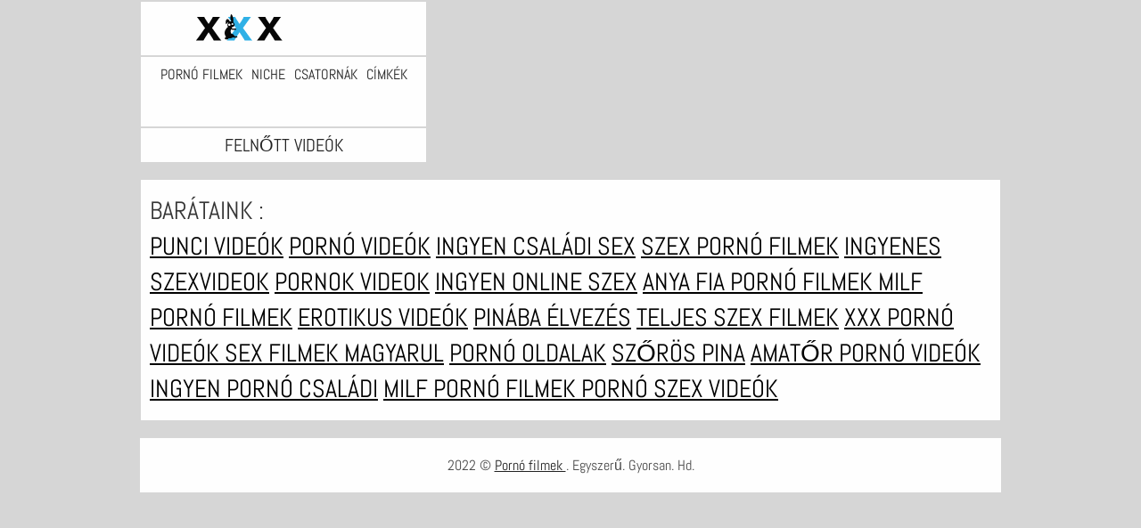

--- FILE ---
content_type: text/html; charset=UTF-8
request_url: https://hu.reifegeilefrauen.org/category/pounding
body_size: 2854
content:
<!DOCTYPE html>
<html lang="hu">
<head>           

            <title>Forró    ingyenes xxx videók . Csak HD! - Pornó filmek  !</title>
<meta http-equiv="Content-Type" content="text/html; charset=utf-8"/> 
 
<meta name="description" content="Ingyenes a legjobb, a nők fasz videók xxx videók   ! Minden szabad. Minden HD. "/>
<meta name="keywords" content="Ingyen pornó filmek, Kurva, Ingyenes videoklipek, ingyenes felnőtt, felnőtt videó, új szexi nők "/>
<meta name="apple-touch-fullscreen" content="YES" />
<meta name="viewport" content="width=device-width, initial-scale=1">

<link href="https://hu.reifegeilefrauen.org/css/css.css" rel="stylesheet">
<link href="https://hu.reifegeilefrauen.org/css/font-awesome.okx.v1.css" rel="stylesheet" type="text/css"/> 
  
	<link href="https://hu.reifegeilefrauen.org/css/styles.okx.v13.css" rel="stylesheet" type="text/css"/> 
 
 <base target="_blank">
		<link href="https://hu.reifegeilefrauen.org/css/lightGallery.mob.okx.v1.css" rel="stylesheet" type="text/css"/> 



	<link href="https://hu.reifegeilefrauen.org/category//" rel="canonical"/>

<link rel="apple-touch-icon" sizes="57x57" href="/files/apple-icon-57x57.png">
<link rel="apple-touch-icon" sizes="60x60" href="/files/apple-icon-60x60.png">
<link rel="apple-touch-icon" sizes="72x72" href="/files/apple-icon-72x72.png">
<link rel="apple-touch-icon" sizes="76x76" href="/files/apple-icon-76x76.png">
<link rel="apple-touch-icon" sizes="114x114" href="/files/apple-icon-114x114.png">
<link rel="apple-touch-icon" sizes="120x120" href="/files/apple-icon-120x120.png">
<link rel="apple-touch-icon" sizes="144x144" href="/files/apple-icon-144x144.png">
<link rel="apple-touch-icon" sizes="152x152" href="/files/apple-icon-152x152.png">
<link rel="apple-touch-icon" sizes="180x180" href="/files/apple-icon-180x180.png">
<link rel="icon" type="image/png" sizes="192x192"  href="/files/android-icon-192x192.png">
<link rel="icon" type="image/png" sizes="32x32" href="/files/favicon-32x32.png">
<link rel="icon" type="image/png" sizes="96x96" href="/files/favicon-96x96.png">
<link rel="icon" type="image/png" sizes="16x16" href="/files/favicon-16x16.png">

<meta name="msapplication-TileColor" content="#ffffff">
<meta name="msapplication-TileImage" content="/files/ms-icon-144x144.png">
<meta name="theme-color" content="#ffffff">
</head>
<body class="asdasdasd">





<div class="wrapper pintour ">
		<div class="head-wrapper      popul-head ">
			<div class="head  no-tags-header">
			<div class="head-top">
				<div class="head-open-menu" title="MENU">
					<i class="fa fa-bars"></i>  
				</div>
				<div class="logo">
					<a href="/" title="Ingyen porno filmek"><img src="/files/logo.svg" width="154" height="30" alt="Ingyen porno filmek"></a>
				</div>
			</div>
<div class="head-bottom"><div class="head-menu"><ul>
<li ><a href="/">Pornó filmek </a><li ><a href="/categories.html">Niche </a></li><li ><a href="/channels.html">Csatornák </a></li><li ><a href="/tags.html">Címkék </a></li>
    
</ul></div></div>
		</div>
		
    <div class="top-bl">
        <div class="top-bl-ins">
								<h1> Felnőtt videók </h1>
				
        </div>
    </div>
</div>

<div id="list_videos_videos">
    
    
    

    
    
						
			 


	

	<div class="clear-line"></div>

 
	<style>
a.button {
    box-shadow: 0 1px 2px rgb(0 0 0 / 30%);
    text-align: center;
        font-size: 16px;
    display: inline-block;
    background:rgb(254 254 254);
    margin: 10 2px 4px;
    border-radius: 3px;
    min-width: 16px;
    border: 1px solid #afb9c1; 
    padding: 10px;
    color: rgb(34, 34, 34);
    cursor: pointer;
    }
    a.button.current {
  
    background:rgb(47 176 230);
    text-align: center;
        font-size: 16px;
    display: inline-block;

    margin: 10 2px 4px;
    border-radius: 3px;
    min-width: 16px;
     box-shadow: 0 1px 2px rgb(0 0 0 / 30%); 
    padding: 10px;
    color: #fff;
    cursor: pointer;
        
    } 
    
    .paginator {    width: 100%;
    overflow: hidden;
    text-align: center;
    font-size: 0;
    padding: 10px 0 0 0;  }
.paginator a {   color: rgb(34, 34, 34);
    text-decoration: none;}
    .paginator a:hover {   color: #fff; 
     background:rgb(47 176 230);
   
   
   
    }
   

		</style>		





        	 
			

	

</div>

<style>
h2.friends{line-height:40px;}h2.friends a {text-decoration:underline;color:#000;}
</style>
<h2 class="friends">Barátaink :<br><a href="https://hu.nederlandsesexfilm.net/">Punci videók</a>  <a href="https://pornovideok.org/">Pornó videók</a>  <a href="https://hu.phimsexcotrang.info/">Ingyen családi sex</a>  <a href="https://hu.gratisreifefrauen.com/">Szex pornó filmek</a>  <a href="https://hu.sexmithausfrauen.net/">Ingyenes szexvideok</a>  <a href="https://hu.pornizlevideos.com/">Pornok videok</a>  <a href="https://hu.sexfilmpjesgratis.org/">Ingyen online szex</a>  <a href="https://hu.ceritalucah.info/">Anya fia pornó filmek</a>  <a href="https://hu.neukenfilm.net/">Milf pornó filmek</a>  <a href="https://hu.caserosxxx.org/">Erotikus videók</a>  <a href="https://hu.reifehausfrauen.info/">Pinába élvezés</a>  <a href="https://hu.xxxpornsitesfree.com/">Teljes szex filmek</a>  <a href="https://hu.vidioseksindonesia.com/">XXX pornó videók</a>  <a href="https://hu.xxxpornmoviesxxx.com/">Sex filmek magyarul</a>  <a href="https://hu.pornolatinoespanol.net/">Pornó oldalak</a>  <a href="https://hu.pornoenespanollatino.com/">Szőrös pina</a>  <a href="https://hu.pornomaduras.net/">Amatőr pornó videók</a>  <a href="https://hu.xxxpublicpornvideos.com/">Ingyen pornó családi</a>  <a href="https://hu.freehairygirl.com/">Milf pornó filmek</a>  <a href="https://pornoszexvideok.com/">Pornó szex videók</a>  </h2>


	
<div class="clear-line"></div>






<div class="footer-wrapper">
        <div class="footer">
                <p>2022 © <span><a href="/">Pornó filmek </a></span>. Egyszerű. Gyorsan. Hd. <br></p>
        </div>

        <script src="https://hu.reifegeilefrauen.org/js/main.min.okx.v1.js"></script>
  
       

                        <script src="https://hu.reifegeilefrauen.org/js/functions.okx.v3.js"></script>
       
       
       
       
            
                <script>
                $.blockUI.defaults.overlayCSS = {};
        </script>
              

                      
            
      <script>

                $(document).ready(function () {

                         
                        function readCookieDelit(name) {
                                var name_cook = name + "=";
                                var spl = document.cookie.split(';');
                                for(var i=0; i<spl.length; i++) {
                                var c = spl[i];
                                while (c.charAt(0)==' ') c = c.substring(1, c.length);
                                if(c.indexOf(name_cook) == 0) return c.substring(name_cook.length, c.length);
                                }
                                return null;
                        }

                        var value_cookie_adv = readCookieDelit('kt_rt_adv_index');

                        if (value_cookie_adv == null) { 
                                $('.before-player').addClass('show');
                        }

                        $(".before-player .clothe").on("click", function () {
                                var date = new Date(new Date().getTime() + 30 * 24 * 60 * 60 * 1000);
                                $('.before-player').removeClass("show");
                                document.cookie = "kt_rt_adv_index=hidden; path=/; expires=" + date.toUTCString();
                        });

                }) 
                
                
                $('body').on('click', '.open-desc-and-tags', function(){
                        if ($('.wrapper').hasClass('open-desc')) {
                                $('.wrapper').removeClass('open-desc');
                                $('.open-desc-and-tags div').text('Read More');
                        } else {
                                $('.wrapper').addClass('open-desc');
                                $('.open-desc-and-tags div').text('Read Less');
                        }
                        initMasonry();
                        return false;
                });

                $('body').on('click', '#kt_player', function(){
                        $('.back-album').addClass('hidden');
                        if ($('#kt_player').hasClass('is-playing')) {
                                $('.back-album').removeClass('hidden');
                        } else {
                                $('.back-album').addClass('hidden');
                        }
                        initMasonry();
                        return false;
                });

                
        </script>          
</div>


</body>
</html>